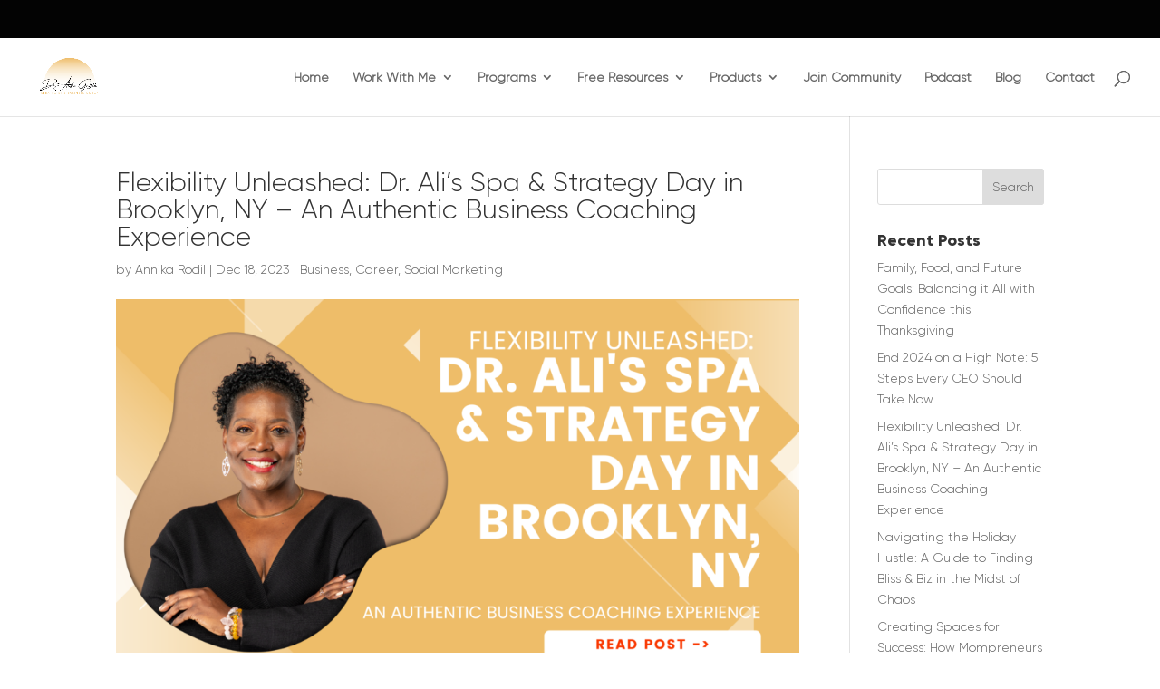

--- FILE ---
content_type: text/css
request_url: https://draligriffith.com/wp-content/uploads/useanyfont/uaf.css?ver=1764306497
body_size: -183
content:
				@font-face {
					font-family: 'gilroy';
					src: url('/wp-content/uploads/useanyfont/3577Gilroy.woff2') format('woff2'),
						url('/wp-content/uploads/useanyfont/3577Gilroy.woff') format('woff');
					  font-display: auto;
				}

				.gilroy{font-family: 'gilroy' !important;}

						@font-face {
					font-family: 'amsterdam';
					src: url('/wp-content/uploads/useanyfont/6027Amsterdam.woff2') format('woff2'),
						url('/wp-content/uploads/useanyfont/6027Amsterdam.woff') format('woff');
					  font-display: auto;
				}

				.amsterdam{font-family: 'amsterdam' !important;}

						@font-face {
					font-family: 'gilroy-light';
					src: url('/wp-content/uploads/useanyfont/6914Gilroy-Light.woff2') format('woff2'),
						url('/wp-content/uploads/useanyfont/6914Gilroy-Light.woff') format('woff');
					  font-display: auto;
				}

				.gilroy-light{font-family: 'gilroy-light' !important;}

						h1, h2, h3, h4, h5, h6{
					font-family: 'gilroy' !important;
				}
						.entry-title, body.single-post .entry-title, body.page .entry-title, body, p{
					font-family: 'gilroy-light' !important;
				}
						h6{
					font-family: 'amsterdam' !important;
				}
		